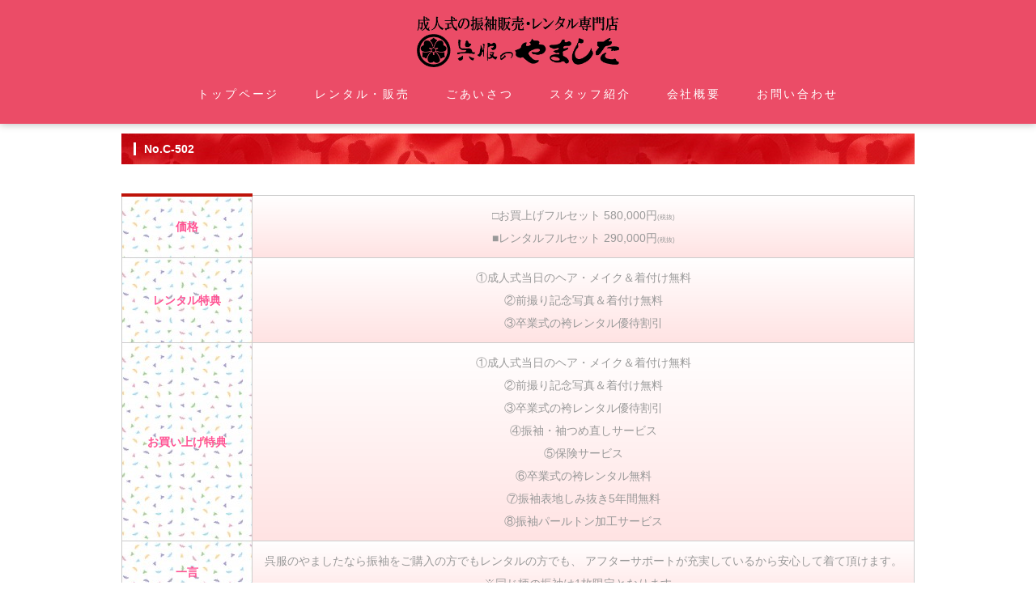

--- FILE ---
content_type: text/html
request_url: https://furisode.com/new/502/
body_size: 2470
content:
<!DOCTYPE html>
<html lang="ja">
<head>
<meta charset="UTF-8">
<meta http-equiv="X-UA-Compatible" content="IE=edge">
<title>No.C-502成人式振袖 岡崎・蒲郡|成人式をフルサポート愛知県三河地区幸田町のきもの専門店振袖・袴・フルセットはもちろんレンタルも</title>
<meta name="viewport" content="width=device-width, initial-scale=1">
<meta name="description" content="成人式振袖レンタルなら一生に一度の成人式をフルサポートする地元老舗愛知県三河地区幸田町の振袖専門店呉服のやましたNo.C-502">
<meta name="keywords" content="成人式,振袖,レンタル,着付け,卒業式袴">
<script type="text/javascript" src="../../js/GoogleAnalytics.js"></script>
<meta http-equiv="Content-Style-Type" content="text/css">
<link rel="stylesheet" href="../../css/style.css">
<script type="text/javascript" src="http://ajax.googleapis.com/ajax/libs/jquery/1.9.1/jquery.min.js"></script>
<link rel="stylesheet" type="text/css" href="../../css/common.css">
<script type="text/javascript" src="../../js/openclose.js"></script>
<script type="text/javascript" src="../../jquery/flickSlider.js"></script>

<!--[if lt IE 9]>
<script src="https://oss.maxcdn.com/html5shiv/3.7.2/html5shiv.min.js"></script>
<script src="https://oss.maxcdn.com/respond/1.4.2/respond.min.js"></script>
<![endif]-->
</head>
<body>

<header>
<div id="inner">
<h1 id="logo"><a href="../../index.html"><img src="../../images/logo.png" width="250" height="20" alt="No.S-502"></a></h1>
<!--PC用メニュー-->
<nav id="menubar">
<ul>
<li><a href="../../index.html">トップページ</a></li>
<li><a href="../../rental.html">レンタル・販売</a></li>
<li><a href="../../greeting.html">ごあいさつ</a></li>
<li><a href="../../staff.html">スタッフ紹介</a></li>
<li><a href="../../company.html">会社概要</a></li>
<li><a href="../../contact.html">お問い合わせ</a></li>
</ul>
</nav>
<!--スマホ用メニュー-->
<nav id="menubar-s">
<ul>
<li><a href="../../index.html">トップページ</a></li>
<li><a href="../../rental.html">レンタル・販売</a></li>
<li><a href="../../greeting.html">ごあいさつ</a></li>
<li><a href="../../staff.html">スタッフ紹介</a></li>
<li><a href="../../company.html">会社概要</a></li>
<li><a href="../../contact.html">お問い合わせ</a></li>
<li><a href="../../postmail/mobile/catalog.html">無料最新振袖カタログ請求</a></li>
</ul>
</nav>
</div>
</header>

<div id="contents">

<div id="main">
      <article>

<h2 class="mt15">No.C-502</h2>
<figure class="mb15 c"></p>
<div class="flickSlider">
<div class="flickView">
<ul>
<li><img src="002.jpg" alt="成人式振袖 岡崎・蒲郡" width="420" height="560" border="0"></li>
<li><img src="001.jpg" alt="成人式振袖 岡崎・蒲郡" width="420" height="560" border="0"></li>
</ul>
</div><!--/.flickView-->

<div class="flickThumb">
<ul>
<li><img src="002.jpg" alt="成人式振袖 岡崎・蒲郡" width="420" height="560" border="0"></li>
<li><img src="001.jpg" alt="成人式振袖 岡崎・蒲郡" width="420" height="560" border="0"></li>
</ul>
</div><!--/.flickThumb-->
</div>
      <!--/.flickSlider-->



<table class="ta1 mb15">
<tr>
<th class="t_top">価格</th>
<td>□お買上げフルセット 580,000円<span class="pr">(税抜)</span><br clear="none">
    ■レンタルフルセット 290,000円<span class="pr">(税抜)</span></td>
</tr>
<tr>
<th>レンタル特典</th>
<td>①成人式当日のヘア・メイク＆着付け無料<br>
        ②前撮り記念写真＆着付け無料<br>
        ③卒業式の袴レンタル優待割引</td>
</tr><tr>
        <th>お買い上げ特典</th>
        <td>①成人式当日のヘア・メイク＆着付け無料<br>
        ②前撮り記念写真＆着付け無料<br>
        ③卒業式の袴レンタル優待割引<br>
        ④振袖・袖つめ直しサービス<br>
        ⑤保険サービス<br>
        ⑥卒業式の袴レンタル無料<br>
        ⑦振袖表地しみ抜き5年間無料<br>
        ⑧振袖パールトン加工サービス</td>
      </tr><tr>
<th>一言</th>
<td>呉服のやましたなら振袖をご購入の方でもレンタルの方でも、 アフターサポートが充実しているから安心して着て頂けます。※同じ柄の振袖は1枚限定となります。</td>
</tr><tr>
<th>その他</th>
<td>新作振袖カタログ、無料でプレゼント！</td>
</tr></table>


      <p class="c"><a href="../../new.html"><input type="submit" value="＜＜一覧に戻る" /></a><a href="../503/index.html"><input type="submit" value="＞＞次の新作振袖" /></a></p>
      <p class="c"><a href="tel:0564620150" onclick="ga('send', 'event', '電話リンク', 'タップ');"><input type="submit" value="電話で相談してみる" class="desktopHidden" /></a></p>



    </div>
    <!--/main-->
<ul id="footermenu">
<li><a href="../../index.html">ホーム</a></li>
<li><a href="../../new.html">最新人気着物</a></li>
<li><a href="../../new03/1/index.html">旧作コレクション</a></li>
<li><a href="../../faq.html">よくある質問</a></li>
<li><a href="../../access.html">交通アクセス</a></li>
<li><a href="../../staff.html">スタッフ紹介</a></li>
<li><a href="https://www.instagram.com/gofuku.yamashita/">インスタ</a></li>
<li><a href="https://www.facebook.com/gofukuYamashita/">Facebookページ</a></li>
</ul>


<footer>
<small>Copyright(c) 2016 呉服のやました・振袖ドットコム. All Rights Reserved.</small>
<p>営業地区：愛知県三河地区全域(岡崎,幸田,蒲郡,安城,西尾)</p>
</footer>

</div>
<!--/contents-->


<!--メニューの３本バー-->
<div id="menubar_hdr" class="close"><span></span><span></span><span></span></div>
<!--メニューの開閉処理条件設定　480px以下-->
<script type="text/javascript">
if (OCwindowWidth() < 480) {
	open_close("menubar_hdr", "menubar-s");
}
</script>

<a href="tel:0564620150" onclick="ga('send', 'event', '電話リンク', 'タップ');"><img src="../../images/tel_button.png" width="40" id="telbutton_hdr" class="desktopHidden open" alt="成人式振袖 岡崎・蒲郡 レンタル"></a>
<!--eLicense20151030TP005-->
</body>
</body>
</html>


--- FILE ---
content_type: text/css
request_url: https://furisode.com/css/style.css
body_size: 7523
content:
@charset "utf-8";


/*PC・タブレット・スマホ共通設定
---------------------------------------------------------------------------*/

/*全体の設定
---------------------------------------------------------------------------*/
body {
	margin: 0px;
	padding: 0px;
	color: #999;	/*全体の文字色*/
	font-family:"ヒラギノ角ゴ Pro W3", "Hiragino Kaku Gothic Pro", "メイリオ", Meiryo, Osaka, "ＭＳ Ｐゴシック", "MS PGothic", sans-serif;	/*フォント種類*/
	font-size: 14px;	/*文字サイズ*/
	line-height: 2;		/*行間*/
	background: #fff;	/*背景色*/
	-webkit-text-size-adjust: none;
}
/*トップページの背景画像*/
body#top {
	background: #fff url(../images/bgimg.png) no-repeat center bottom;	/*古いブラウザ用*/
	background: #fff url(../images/bgimg.png) no-repeat center bottom/120%;	/*背景色、背景画像の読み込み、リピートしない、中央下部に配置、ウィンドウに対する表示サイズ幅。サイズは古いブラウザには未対応。*/
       background-attachment:fixed;             /* 背景画像を固定する */
}
h1,h2,h3,h4,h5,p,ul,ol,li,dl,dt,dd,form,figure,form{
	margin: 0px;
	padding: 0px;
}
ul{
	list-style-type: none;
}
img {
	border: none;
	max-width: 100%;
	height: auto;
}
input,textarea,select {
	font-size: 14px;
}
table {
	border-collapse:collapse;
	font-size: 100%;
	border-spacing: 0;
}

/*リンク（全般）設定
---------------------------------------------------------------------------*/
a {
	color: #999;	/*リンクテキストの色*/
}
a:hover {
	color: #000;			/*マウスオン時の文字色（全体）*/
	text-decoration: none;	/*マウスオン時に下線を消す設定。残したいならこの１行削除。*/
}

/*スタッフサムネイルボックス
---------------------------------------------------------------------------*/
/*ボックス１個あたりの設定*/
#main section.rank {
	float: left;
	overflow: hidden;
	position: relative;
	margin: 0px 0px 15px 2%;
	background: #fff;	/*背景色（古いブラウザだとここの色のみが出ます）*/
	background: -webkit-gradient(linear, left top, left bottom, from(#fff), to(#e5e5e5));	/*グラデーション*/
	background: -webkit-linear-gradient(#fff, #e5e5e5);	/*グラデーション*/
	background: linear-gradient(#fff, #e5e5e5);			/*グラデーション*/
	font-size: 11px;	/*文字サイズ*/
	-webkit-text-size-adjust: none;
	line-height: 1.5;	/*行間*/
	border: 1px solid #999;	/*枠線の幅、線種、色*/
}
#main section.rank a {
	text-decoration: none;
	display: block;
	width: 200px;	/*幅*/
	height: 400px;	/*高さ*/
	padding: 10px;	/*ボックス内の余白*/
	color: #333;	/*文字色*/
}
/*スタッフ名（h4タグ）*/
#main section.rank h4 {
	color: #ff5293;	/*文字色*/
	font-size: 100%;
}
/*段落タグ*/
#main section.rank p {
	padding: 0px;
}
/*サムネイル写真画像*/
#main section.rank figure img {
	width: 100%;
	height: auto;
}
/*サムネイル内のアイコン位置*/
#main section.rank .icon {
	position: absolute;
	right: 2px;		/*ボックスに対して、右側から2pxの位置に配置*/
	bottom: 2px;	/*ボックスに対して、下側から2pxの位置に配置*/
}
/*マウスオン時のボックス*/
#main section.rank a:hover {
	background: #000;	/*背景色*/
	color: #fff;		/*文字色*/
}

/*ヘッダー（サイトロゴとメニューが入ったブロック）
---------------------------------------------------------------------------*/
/*ヘッダーブロック*/
header {
	width: 100%;
	background: #EB4C67;	/*背景色*/
	-webkit-box-shadow: 0px 0px 10px rgba(0,0,0,0.3);	/*影の設定。右・下・ぼかし幅・色(rgba)の設定。rgba値は左３つが色指定(この場合は黒)で最後の小数点が透明度。*/
	box-shadow: 0px 0px 10px rgba(0,0,0,0.3);			/*同上*/
	margin-bottom: 60px;	/*ヘッダーの下に空けるスペース*/
        position: fixed;
        z-index: 100;
}
header #inner {
	width: 980px;	/*幅。下にある「#contents」の幅に合わせる。*/
	margin: 0 auto;
	padding: 20px 0px;	/*上下、左右へのボックス内の余白*/
	text-align: center;	/*中身をセンタリング*/
}

/*メニュー
---------------------------------------------------------------------------*/
/*メニューブロックの設定*/
#menubar {
	overflow: hidden;
}
/*メニュー１個あたりの設定*/
#menubar li {
	display: inline-block;
	letter-spacing: 0.2em;	/*文字間隔を少し広くとる設定。通常がいいならこの行削除。*/
}
#menubar a {
	display: block;
	color: #fff;	/*文字色*/
	text-decoration: none;
	border-bottom: 3px solid transparent;	/*下線の幅、線種、色。transparentは透明。*/
	padding: 0px 20px;	/*上下、左右へとる余白*/
	-webkit-transition: 0.5s;	/*マウスオン時の移り変わるまでの時間設定。0.5秒。*/
	transition: 0.5s;			/*同上*/
}
/*マウスオン時*/
#menubar a:hover {
	border-bottom: 3px solid #FFF;	/*下線の幅、線種、色*/
}
/*スマホ用メニューを表示させない*/
#menubar-s {
	display: none;
}
/*３本バーアイコンを表示させない*/
#menubar_hdr {
	display: none;
}

/*コンテンツ
---------------------------------------------------------------------------*/
#contents {
	clear: both;
	width: 980px;	/*幅。上の「header #inner」の幅に合わせる*/
	margin: 0 auto;
        padding-top: 150px;
}

/*メインコンテンツ
---------------------------------------------------------------------------*/
#main {
	clear: both;
	width: 100%;
}
/*mainコンテンツのh2タグの設定*/
#main h2 {
	clear: both;
	margin-bottom: 15px;
	font-size: 100%;
	color: #fff;		/*文字色*/
	background: #ed8a9b url(../images/h2_bg.jpg);	/*背景色（古いブラウザ用）*/
		/*同上*/
	padding: 5px 15px;	/*上下、左右への余白*/
}
/*mainコンテンツのh2タグの１文字目への設定*/
#main h2::first-letter {
	border-left: 3px solid #fff;	/*左側のアクセント用ラインの幅、線種、色*/
	padding-left: 10px;	/*アクセントラインと文字の間にとる余白*/
}
/*mainコンテンツのh3タグの設定*/
#main h3 {
	clear: both;
	margin-bottom: 15px;
	font-size: 100%;
	background: #FFF;	/*背景色（古いブラウザ用）*/
	background: -webkit-gradient(linear, left top, left bottom, from(#FFF), to(#ededed));	/*グラデーション*/
	background: -webkit-linear-gradient(#FFF, #ededed);	/*同上*/
	background: linear-gradient(#FFF, #ededed);			/*同上*/
	padding: 4px 15px;	/*上下、左右への余白*/
	border: 1px solid #ccc;	/*枠線の幅、線種、色*/
	color: #666;	/*文字色*/
}
/*mainコンテンツのh3タグの１文字目への設定*/
#main h3::first-letter {
	border-left: 3px solid #ccc;	/*左側のアクセント用ラインの幅、線種、色*/
	padding-left: 10px;	/*アクセントラインと文字の間にとる余白*/
}
/*mainコンテンツの段落タグ設定*/
#main p {
	padding: 7px 15px 14px;	/*上、左右、下への余白*/
}
#main p + p {
	padding-top: 0px;
}
#main h2 + p,
#main h3 + p {
	padding-top: 0px;
	margin-top: -5px;
}

/*サービス紹介ページの各ブロック
---------------------------------------------------------------------------*/
/*各ボックスの設定*/
#main section.list {
	border: 1px solid #bcbcbc;	/*枠線の幅、線種、色*/
	margin-bottom: 15px;	/*ボックスの下に空ける余白*/
	background: #fff;	/*背景色（古いブラウザ用）*/
	background: -webkit-gradient(linear, left top, left bottom, from(#FFF), to(#ebebeb));	/*グラデーション*/
	background: -webkit-linear-gradient(#FFF, #ebebeb);										/*同上*/
	background: linear-gradient(#FFF, #ebebeb);												/*同上*/
	-webkit-box-shadow: 0px 2px 5px #CCC, 0px 0px 1px 1px #FFF inset;	/*影の設定。右・下・ぼかし幅・色の設定, ＋内側への影を右・下・ぼかし幅・色を設定*/
	box-shadow: 0px 2px 5px #CCC, 0px 0px 1px 1px #FFF inset;			/*同上*/
	position: relative;
	overflow: hidden;
}
#main section.list a {
	padding: 15px;	/*ボックス内の余白*/
	text-decoration: none;
	display: block;
	overflow: hidden;
}
/*マウスオン時のボックス*/
#main section.list a:hover {
	background: #FFA8CA;	/*背景色*/
}
/*ボックス内の段落タグ設定*/
#main section.list p {
	padding: 0px;
}
/*ボックス内の写真設定*/
#main section.list figure img {
	float: left;	/*画像を左へ回り込み*/
	width: 30%;		/*写真の幅*/
	background: #FFF;	/*画像の背景色。ここでは枠線と画像の間の色になります。*/
	padding: 1%;			/*余白。ここに上の行で設定した背景色が出ます。*/
	border: 1px solid #CCC;	/*枠線の幅、線種、色*/
}
/*ボックス内のh4タグ設定*/
#main section.list h4 {
	font-size: 100%;
	margin-bottom: 0.5em;
	color: #dd108a;		/*文字色*/
	border-bottom: 1px solid #CCC;	/*下線の幅、線種、色*/
}
/*ボックス内のh4タグの１文字目への設定*/
#main section.list h4::first-letter {
	border-left: 3px solid #dd108a;	/*左側の線の幅、線種、色*/
	padding-left: 10px;	/*線と文字との余白*/
}
/*h4タグ直下に画像がある場合の段落タグ設定*/
#main section.list h4 + figure ~ p {
	margin-left: 34%;	/*左側の写真幅とのバランスをとって設定*/
}
/*h4タグ直下に画像がある場合のtableタグ設定*/
#main section.list h4 + figure ~ table {
	margin-left: 34%;	/*左側の写真幅とのバランスをとって設定*/
	width: 65%;			/*テーブル幅*/
}

/*一覧ページの各物件ボックス内のテーブル
---------------------------------------------------------------------------*/
#main section.list table {
	font-size: 12px;	/*文字サイズ*/
	background: #FFF;	/*背景色*/
	width: 100%;		/*テーブル幅*/
	margin-bottom: 5px;
}
#main section.list table,
#main section.list table td,
#main section.list table th{
	border: 1px solid #bcbcbc;	/*枠線の幅、線種、色*/
}
#main section.list table td,
#main section.list table th{
	padding: 1%;	/*テーブル内の余白*/
}
/*色のついた見出しブロック*/
#main section.list table th{
	width: 18%;		/*幅*/
	text-align: center;		/*文字をセンタリング*/
	font-weight: normal;	/*デフォルトの太字を標準にする設定*/
	background: #dfe0c8;	/*背景色*/
}
/*白い説明用ブロック*/
#main section.list table td {
	width: 30%;	/*幅*/
}


/*一覧ページの各物件ボックス内のテーブル
---------------------------------------------------------------------------*/
/*各ボックスの設定*/
#main section.list2 {
	border: 1px solid #bcbcbc;	/*枠線の幅、線種、色*/
	margin: 0px auto 15px;
	padding: 20px;	/*ボックス内の余白*/
	border: 1px solid #ccc;	/*枠線の幅、線種、色*/
	border-radius: 10px;		/*角丸のサイズ*/
	background-image: -webkit-gradient(linear, left top, left bottom, from(#FFF), to(#dcdcdc));	/*グラデーション*/
	background-image: -webkit-linear-gradient(#FFF, #dcdcdc);	/*同上*/
	background-image: linear-gradient(#FFF, #dcdcdc);			/*同上*/
	position: relative;
	overflow: hidden;
}

#main section.list2 a {
	padding: 15px;	/*ボックス内の余白*/
	text-decoration: none;
	display: block;
	overflow: hidden;
}

/*マウスオン時のボックス*/
#main section.list2 a:hover {
	background: #FFA8CA;	/*背景色*/
}
/*ボックス内の段落タグ設定*/
#main section.list2 p {
	padding: 0px;
	margin-left: 34%;	/*左の写真とのバランスをとって設定*/
}
/*ボックス内の写真設定*/
#main section.list2 figure img {
	float: left;	/*画像を左へ回り込み*/
	width: 30%;		/*写真の幅*/
	background: #FFF;	/*画像の背景色。ここでは枠線と画像の間の色になります。*/
	padding: 1%;			/*余白。ここに上の行で設定した背景色が出ます。*/
	border: 1px solid #CCC;	/*枠線の幅、線種、色*/
}
/*ボックス内のh4タグ設定*/
#main section.list2 h4 {
	font-size: 100%;
	color: #d52f2f;	/*文字色*/
	margin-left: 34%;	/*左の写真とのバランスをとって設定*/
	border-bottom: 1px solid #d52f2f;	/*下側の線の幅、線種、色*/
	margin-bottom: 0.5em;
}
/*ボックス内のh4タグの１文字目への設定*/
#main section.list2 h4::first-letter {
	border-left: 3px solid #dd108a;	/*左側の線の幅、線種、色*/
	padding-left: 10px;	/*線と文字との余白*/
}
/*h4タグ直下に画像がある場合の段落タグ設定*/
#main section.list2 h4 + figure ~ p {
	margin-left: 34%;	/*左側の写真幅とのバランスをとって設定*/
}
/*h4タグ直下に画像がある場合のtableタグ設定*/
#main section.list2 h4 + figure ~ table {
	margin-left: 34%;	/*左側の写真幅とのバランスをとって設定*/
	width: 65%;			/*テーブル幅*/
}

/*circleブロック*/
#main section.circle img {
	border-radius: 200px;
	border: 10px solid #ececec;
	width: 130px;
	height: 130px;
	float: left;
	margin-left: 2.5%;	/*ボックス間の余白*/
	margin-bottom: 15px;	/*ボックスの下に空ける余白*/
}


/*フッターメニュー
---------------------------------------------------------------------------*/
ul#footermenu {
	clear: both;
	width: 100%;
	text-align: center;		/*文字をセンタリング*/
	color: #ff5293;			/*文字色*/
	background: #333 url(../images/bg.jpg);	/*背景色*/
	padding-top: 20px;
	padding-bottom: 20px;
	font-size: 12px;

}
ul#footermenu li {
	display: inline;
	padding-right: 5px;
	padding-left: 5px;
}
ul#footermenu a {
	color: #ff5293;
}

ul#footermenu a:hover {
	color: #fff;
}

/*フッター設定
---------------------------------------------------------------------------*/
footer {
	clear: both;
	text-align: center;
	padding-top: 30px;
}
footer .pr {
	display: block;
	font-size: 80%;
}
footer a {
	text-decoration: none !important;
}

/*テーブル１
---------------------------------------------------------------------------*/
.ta1 {
	width: 100%;
	margin-bottom: 15px;
}
.ta1, .ta1 td, .ta1 th {
	border: 1px solid #CCC;	/*テーブルの枠線の幅、線種、色*/
	line-height: 2;
}
/*テーブル１行目に入った見出し部分*/
.ta1 th.tamidashi {
	width: auto;
	text-align: left;
	color: #FFF;	/*文字色*/
	background: #333 ;	/*背景色（古いブラウザ用）*/

}
/*テーブル内の左側*/
.ta1 th {
	width: 140px;
	padding: 10px;
	text-align: center;
	color: #ff5293;	/*文字色*/
	background: #999 url(../images/table_bg.jpg);	/*背景色*/
}
/*テーブル内の右側*/
.ta1 td {
	padding: 10px;
	background: #FFF0F0 ;
	background: -webkit-gradient(linear, left top, left bottom, from(#FFF), to(#FFE3E3));	/*グラデーション*/
	background: -webkit-linear-gradient(#FFF0, #FFE3E3);	/*同上*/
	background: linear-gradient(#FFF, #FFE3E3);			/*同上*/
}

th.t_top {
    border-top: #be1309 4px solid;
}

/*faq
---------------------------------------------------------------------------*/
dl.faq {
	padding: 0.5em 10px 2em;
}
dl.faq dt {
	font-weight: bold;
	background: url(../images/faq/faq_q.png) no-repeat 0px 0px;
	background-repeat: no-repeat;
	background-position: left top;
	padding-left: 50px;
	color: #F53D6C;
	margin-top: 1em;
        vertical-align:-50%;


}
dl.faq dd {
	background-image: url(../images/faq/faq_a.png);
	background-repeat: no-repeat;
	background-position: left top;
	padding-left: 50px;
        margin-top:30px;
}
dl.faq dd.pagetop {
	text-align: right;
	border-bottom: 1px solid #999;
	background-image: none;
	font-size: 9px;
}
dl.faq.bb {
	border-bottom: 1px solid #999;
}

/*dbページ（style_db2と同じ）
---------------------------------------------------------------------------
#contents .box1 {
	text-align: left;
	background-color: #FFF;
	padding: 10px;
	border: 1px solid #CCC;
}
#contents .serarch-check div {
	float: left;
	width: 25%;
	padding-bottom: 15px;
}
#contents .serarch-check.w50 div {
	width: 50%;
}*/


/*その他
---------------------------------------------------------------------------*/
.look {
	background: #dcdcdc;
}
.mb15,
.mb1em {
	margin-bottom: 15px;
}

.mt15,
.mt1em {
	margin-top: 15px;
}
.clear {
	clear: both;
}
ul.disc {
	padding: 0em 25px 1em;
	list-style: disc;
}
.color1 {
	color: #FF0000;
}
.pr {
	font-size: 8px;
}
.btn {
	font-size: 13px;
}
.wl {
	width: 300px;
}
.ws {
	width: 200px;
}
.c {
	text-align: center;
}
.r {
	text-align: right;
}
.l {
	text-align:left;
}
.newicon {
	background: #F00;
	color: #FFF;
	font-size: 10px;
	padding: 0px 5px;
	border-radius: 2px;
	margin: 0px 5px;
}
.box {
	background: #eee;
	border: 1px solid #ccc;
	margin: 0px 15px 15px;
	padding: 10px !important;
	word-break: break-all;
}

.mobileHidden { display:none;}
 
@media screen and (min-width:480px) { 
    .desktopHidden { display:none;}
    .mobileHidden { display:inline;}
}

/*画像の囲み位置設定
---------------------------------------------------------------------------*/
img.alignright, img.alignleft{
padding:4px;
margin:0 0 2px 7px;
border-style: solid;
border-width: 2px;
border-color: #DCE3E3 #C1C1C1 #C1C1C1 #DCE3E3;
display:inline;
}

img.alignleft{margin: 0 7px 2px 0;}

.alignright{float:right;}
.alignleft{float: left;}

a:hover img {
				
             filter: Alpha(opacity=80);
             opacity: 0.8; /*firefox safari*/
}

.imgcenter{
 display: block;
 margin-left: auto;
 margin-right: auto;
}

/*inputボタンの設定
---------------------------------------------------------------------------*/
input[type="submit"],
input[type="button"],
input[type="reset"] {
	width: 250px;	/*ボタン幅*/
	padding: 10px;	/*ボタン内の余白*/
	margin-bottom: 20px;
	border-radius: 30px;	/*角丸のサイズ*/
        color: #999;
	background: #F53E3E ;	/*背景色（古いブラウザだとここの色のみが出ます）*/
	background: -webkit-gradient(linear, left top, left bottom, from(#000), to(#999)) ;	/*グラデーション*/
	background: -webkit-linear-gradient(#000, #999);	/*同上*/
	background: linear-gradient(#FFF, #999);			/*同上*/
	font-size: 16px;	/*文字サイズ*/
	letter-spacing: 0.1em;	/*文字間隔を少し広くする設定*/
	border: 1px solid #333;	/*枠線の幅、線種、色*/
}
/*ボタンのマウスオン時の設定*/
input[type="submit"]:hover,
input[type="button"]:hover,
input[type="reset"]:hover {
        color: #000;
	background: #FFF url(../images/bg2.jpg);	/*背景色（古いブラウザだとここの色のみが出ます）*/
			/*同上*/
}

/*baibai,chintai,tenant,parkingの各物件一覧ボックス
---------------------------------------------------------------------------*/
/*各ボックスの設定*/
#main section.staff article {
	border: 1px solid #CCC;	/*枠線の幅、線種、色*/
	border-radius: 6px;		/*角丸のサイズ*/
	margin-bottom: 15px;		/*ボックス間のスペース*/
	background-image: -webkit-gradient(linear, left top, left bottom, from(#FFF), to(#e3e3e3));	/*グラデーション*/
	background-image: -webkit-linear-gradient(#FFF, #e3e3e3);	/*同上*/
	background-image: linear-gradient(#FFF, #e3e3e3);			/*同上*/
	-webkit-box-shadow: 0px 2px 5px #CCC, 0px 0px 0px 1px #FFF inset;	/*影の設定。右・下・ぼかし幅・色の設定, ＋内側への影を右・下・ぼかし幅・距離・色を設定*/
	box-shadow: 0px 2px 5px #CCC, 0px 0px 0px 1px #FFF inset;			/*同上*/
	position: relative;
	overflow: hidden;
}
#main section.staff article a {
	padding: 10px;	/*ボックス内の余白*/
	text-decoration: none;
	display: block;
	overflow: hidden;
	-webkit-transition: 0.5s;	/*マウスオン時の移り変わるまでの時間設定。0.5秒。*/
	transition: 0.5s;			/*マウスオン時の移り変わるまでの時間設定。0.5秒。*/
}
/*マウスオン時*/
#main section.staff article a:hover {
	background-color: #fff8c7;	/*背景色*/
}
/*ボックス内の段落タグ設定*/
#main section.staff article p {
	padding: 0px;
	margin-left: 220px;	/*左の写真とのバランスをとって設定*/
}
/*ボックス内の写真設定*/
#main section.staff article figure img {
	float: left;			/*画像を左へ回り込み*/
	background-color: #FFF;	/*画像の背景色。ここでは枠線と画像の間の色になります。*/
	padding: 5px;			/*余白。ここに上の行で設定した背景色が出ます。*/
	border: 1px solid #CCC;	/*枠線の幅、線種、色*/
	margin-right: 10px;
}
/*ボックス内のh4タグ設定*/
#main section.staff article h4 {
	padding: 2px 0px 2px 10px;	/*上、右、下、左側への余白*/
	font-size: 100%;
	border-bottom: 1px solid #CCC;	/*下側の線の幅、線種、色*/
	border-left: 3px solid #000;	/*左側の線の幅、線種、色*/
	margin-bottom: 0.5em;
	color: #000;	/*文字色*/
}
/*一覧ページの各物件ボックス内のテーブル
---------------------------------------------------------------------------*/
#main section.staff article table {
	font-size: 11px;	/*文字サイズ*/
	font-family: "ＭＳ Ｐゴシック", Osaka, "ヒラギノ角ゴ Pro W3", "Hiragino Kaku Gothic Pro";
	background: #FFF;	/*背景色*/
}
#main section.staff article table,
#main section.staff article table td,
#main section.staff article table th{
	border: 1px solid #CCC;	/*枠線の幅、線種、色*/
}
#main section.staff article table td,
#main section.staff article table th{
	padding: 0;
	line-height: 1.6;
}
#main section.staff article table th{
	width: 60px;
	text-align: center;
	font-weight: normal;
	background: #dfe0c8;
}
body.c2 #main section.staff article table th{
	width: 100px;
}
#main section.staff article table td {
	width: 100px;
	padding: 0px 3px;
}
body.c2 #main section.staff article table td {
	width: 160px;
}

/*トップページ内「更新情報・お知らせ」ブロック
---------------------------------------------------------------------------*/
/*ブロック全体の設定*/
#new {
	margin-bottom: 15px;
}
#new dl{
	overflow: auto;	/*高さ指定を超えるとiframe風にスクロールが出る設定。全部表示させたいならこの行と下のheightの行を削除。*/
	height: 150px;	/*ボックスの高さ*/
	padding-left: 15px;
}
/*日付設定*/
#new dt {
	font-weight: bold;	/*太字にする設定。標準がいいならこの行削除。*/
	float: left;
	width: 8em;
}
/*記事設定*/
#new dd {
	border-bottom: 1px solid #ccc;	/*下線の幅、線種、色*/
	padding-left: 8em;
}

/*ここからタブレット用（480px～800px）環境の設定
---------------------------------------------------------------------------*/
/*表示を切り替えるウィンドウサイズの指定*/
@media (min-width:480px) and (max-width:800px){

/*ヘッダー（サイトロゴとメニューが入ったブロック）
---------------------------------------------------------------------------*/
header #inner {
	width: auto;
        position:static;
}

header {
        position:static;
}

/*コンテンツ
---------------------------------------------------------------------------*/
#contents {
	width: auto;
	margin: 2%;
        padding-top: 0px;
}

/*GALLERYのサムネイル設定
---------------------------------------------------------------------------*/
/*画像*/
.list figure {
	opacity: 1;	/*マウスオンができない端末向けに透明度を通常に戻す設定*/
}

	#footer .grid,#footer ul.footnav{
	float:none;
	width:100%;
	text-align:center;
	}

	ul.footnav li{float:none;display:inline-block;}
	
	.grid{
	width:32%;
	margin:10px 0 0 1%;
	}
	
	#gallery .grid{
	float:left;
	width:31%;
	margin:0 0 0 1%;
	}
	
	#footer .grid img, #footer .info{float:none;}
	#footer .grid p{display:block;}
	#footer #info .info{float:none;text-align:center;}
	
	#footer.logo,#footer .info{
	width:100%;
	float:none;
	}
	
	#footer .logo p{float:none;display:block;}
	#footer .logo img{float:none;padding:0;}


/*スタッフサムネイルボックス
---------------------------------------------------------------------------*/
/*ボックス１個あたりの設定*/
#main section.rank {
	width: 22%;
}
#main section.rank a {
	width: 100%;
	padding: 5%;
	box-sizing: border-box;
	-moz-box-sizing: border-box;
	-webkit-box-sizing: border-box;
}

}




/*ここからスマートフォン用（480px以下）環境の設定
---------------------------------------------------------------------------*/
/*表示を切り替えるウィンドウサイズの指定*/
@media (max-width : 480px){

/*ヘッダー（サイトロゴとメニューが入ったブロック）
---------------------------------------------------------------------------*/
#header {
        padding-top:0;
}

header {
	margin-bottom: 20px;
        position:static;
        padding-top:50px;
}
header #inner {
	width: auto;
	padding: 20px 0px 10px;	/*上・左右・下へのボックス内の余白*/
	text-align: left;	/*中身を左よせ*/
}

/*メニュー
---------------------------------------------------------------------------*/
/*スマホ用メニューを非表示から表示に切り替える*/
nav#menubar-s {
	display: block;
	text-align: center;	/*文字をセンタリング*/

}
#menubar-s a {
	display: block;
	color: #fff;	/*文字色*/
	background: #333;	/*背景色*/
	margin-top: 1px;	/*メニュー同士に空ける余白*/
	text-decoration: none;
	padding: 10px 0px;	/*上下、左右へとる余白*/
}
/*PC用メニューを非表示にする*/
#menubar {
	display: none;
}

/*３本バーアイコン設定
---------------------------------------------------------------------------*/
/*３本バーブロック*/
#menubar_hdr {
	display: block;
	position: absolute;
	top: 18px;		/*上から18pxの場所に配置*/
	right: 10px;	/*右から10pxの場所に配置*/
	width: 30px;	/*幅*/
	border: 1px solid #FFF;	/*枠線の幅、線種、色*/
	border-radius: 4px;	/*角丸のサイズ*/
	padding: 12px 10px 5px;	/*上、左右、下へのボックス内余白*/
}
/*３本のバー（1本あたり）*/
#menubar_hdr span {
	display: block;
	border-top: 2px solid #FFF;	/*枠線の幅、線種、色*/
	border-radius: 2px;	/*角丸のサイズ*/
	margin-bottom: 7px;	/*バー同士の余白*/
}

/*コンテンツ
---------------------------------------------------------------------------*/
#contents {
	width: auto;
	margin: 2%;
        padding-top: 0px;
}


/*GALLERYのサムネイル設定
---------------------------------------------------------------------------*/
/*画像*/
.list figure {
	opacity: 1;	/*マウスオンができない端末向けに透明度を通常に戻す設定*/
}

/*テーブル１
---------------------------------------------------------------------------*/
.ta1 {
	width: 100%;
}
/*テーブル内の左側*/
.ta1 th{
	width: 100px;
	padding: 2px;
}
/*テーブル内の右側*/
.ta1 td{
	width: auto;
	padding: 2px;
}

/*その他
---------------------------------------------------------------------------*/
.wl {
	width: 96%;
}

.ws {
	width: 50%;
}

/*service.html内の一覧の各ブロック
---------------------------------------------------------------------------*/
/*ボックス内の段落タグ設定*/
#main section.list article p {
	margin-left: 0;
}

#main section.list h4 + figure ~ p {
	margin-left: 0;	/*左側の写真幅とのバランスをとって設定*/
}

/*ボックス内の写真設定*/
#main section.list article figure img {
	width: 100%;
	height: auto;

}

---------------------------------------------------------------------------*/
/*ボックス内の段落タグ設定*/
#main section.staff article p {
	margin-left: 0;
}

#main section.staff h4 + figure ~ p {
	margin-left: 0;	/*左側の写真幅とのバランスをとって設定*/
}

/*ボックス内の写真設定*/
#main section.staff article figure img {
	width: 100%;
	height: auto;

}

/*その他
---------------------------------------------------------------------------*/
/*<body class="s-n">指定の場合にsubブロックも表示させない設定*/
body.s-n #sub {
	display: none;
}
/*幅一杯に画像を表示させる*/
img.wa {
	height: auto;
	width: 100%;
}

/*電話アイコン設定*/
#telbutton_hdr {
	display: none;
}
#telbutton_hdr {
	display: inline;
	position: fixed;
	top: 0px;
	left: 10px;
	background-image: -webkit-gradient(linear, left top, left bottom, from(#fbfbfb), to(#e5e5e5));
	background-image: -webkit-linear-gradient(#fbfbfb, #e5e5e5);
	background-image: linear-gradient(#fbfbfb, #e5e5e5);
	padding: 10px;
	border: 1px solid #cfcfcf;
	border-radius: 0px 0px 6px 6px;
}

/*スタッフサムネイルボックス
---------------------------------------------------------------------------*/
/*ボックス１個あたりの設定*/
#main section.rank {
	margin: 0;
	text-align: left;
	border: none;
	border-top: 1px solid #333;
	background: transparent;
	width: 100%;
}
#main section.rank a {
	width: auto;
	height: auto;
	overflow: hidden;
	color: #333;
}
#main section.rank:last-child {
	border-bottom: 1px solid #333;
	margin-bottom: 15px;
}
/*サムネイル写真画像*/
#main section.rank figure img {
	width: 30%;	/*写真の幅。お好みに合わせて調整してみて下さい。*/
	float: left;
	margin-right: 10px;
}

}


--- FILE ---
content_type: text/css
request_url: https://furisode.com/css/common.css
body_size: 488
content:
@charset "utf-8";

/* =======================================

	CommonElements

======================================= */

/* .flickSlider
--------------------------- */
.flickSlider {
	margin: 0 auto;
	text-align: left;
	display: none;
}

/* .flickView
--------------------------- */
.flickSlider .flickView {
	width: 100%;
	text-align: left;
	position: relative;
	overflow: hidden;
}
.flickSlider .flickView ul {
	top: 0;
	left: 0;
	width: 100%;
	position: absolute;
	overflow: hidden;
}
.flickSlider .flickView ul li {
	width: 100%;
	float: left;
	display: inline;
	overflow: hidden;
}
.flickSlider .flickView ul li img {
	width: 100%;
}

/* .flickThumb
--------------------------- */
.flickSlider .flickThumb {
	width: 100%;
	overflow: hidden;
}
.flickSlider .flickThumb ul {
	width: 110%;
}
.flickSlider .flickThumb ul li {
	float: left;
	cursor: pointer;
	display: inline;
}
.flickSlider .flickThumb ul li img {
	width: 100%;
}
.flickSlider .flickThumb ul li.active {
	filter:alpha(opacity=100)!important;
	-moz-opacity: 1!important;
	opacity: 1!important;
}

/* sideNavi
------------------------- */
.flickSlider .btnPrev,
.flickSlider .btnNext {
	top: 0;
	width: 5%;
	height: 100%;
	position: absolute;
	cursor: pointer;
}
.flickSlider .btnPrev {
	left: 0;
	background: #ccc url(../img/btnPrev.png) no-repeat center center;
}

.flickSlider .btnNext {
	right: 0;
	background: #ccc url(../img/btnNext.png) no-repeat center center;
}


/* =======================================
	ClearFixElements
======================================= */
.flickSlider .flickView ul:after,
.flickSlider .flickThumb ul:after {
	content: ".";
	height: 0;
	clear: both;
	display: block;
	visibility: hidden;
}

.flickSlider .flickView ul,
.flickSlider .flickThumb ul {
	display: inline-block;
	overflow: hidden;
}


--- FILE ---
content_type: text/plain
request_url: https://www.google-analytics.com/j/collect?v=1&_v=j102&a=1989486721&t=pageview&_s=1&dl=https%3A%2F%2Ffurisode.com%2Fnew%2F502%2F&ul=en-us%40posix&dt=No.C-502%E6%88%90%E4%BA%BA%E5%BC%8F%E6%8C%AF%E8%A2%96%20%E5%B2%A1%E5%B4%8E%E3%83%BB%E8%92%B2%E9%83%A1%7C%E6%88%90%E4%BA%BA%E5%BC%8F%E3%82%92%E3%83%95%E3%83%AB%E3%82%B5%E3%83%9D%E3%83%BC%E3%83%88%E6%84%9B%E7%9F%A5%E7%9C%8C%E4%B8%89%E6%B2%B3%E5%9C%B0%E5%8C%BA%E5%B9%B8%E7%94%B0%E7%94%BA%E3%81%AE%E3%81%8D%E3%82%82%E3%81%AE%E5%B0%82%E9%96%80%E5%BA%97%E6%8C%AF%E8%A2%96%E3%83%BB%E8%A2%B4%E3%83%BB%E3%83%95%E3%83%AB%E3%82%BB%E3%83%83%E3%83%88%E3%81%AF%E3%82%82%E3%81%A1%E3%82%8D%E3%82%93%E3%83%AC%E3%83%B3%E3%82%BF%E3%83%AB%E3%82%82&sr=1280x720&vp=1280x720&_u=IEBAAEABAAAAACAAI~&jid=26636568&gjid=786166707&cid=1128474537.1764747114&tid=UA-107426-68&_gid=1958942933.1764747114&_r=1&_slc=1&z=491486747
body_size: -450
content:
2,cG-53G9B7G0LS